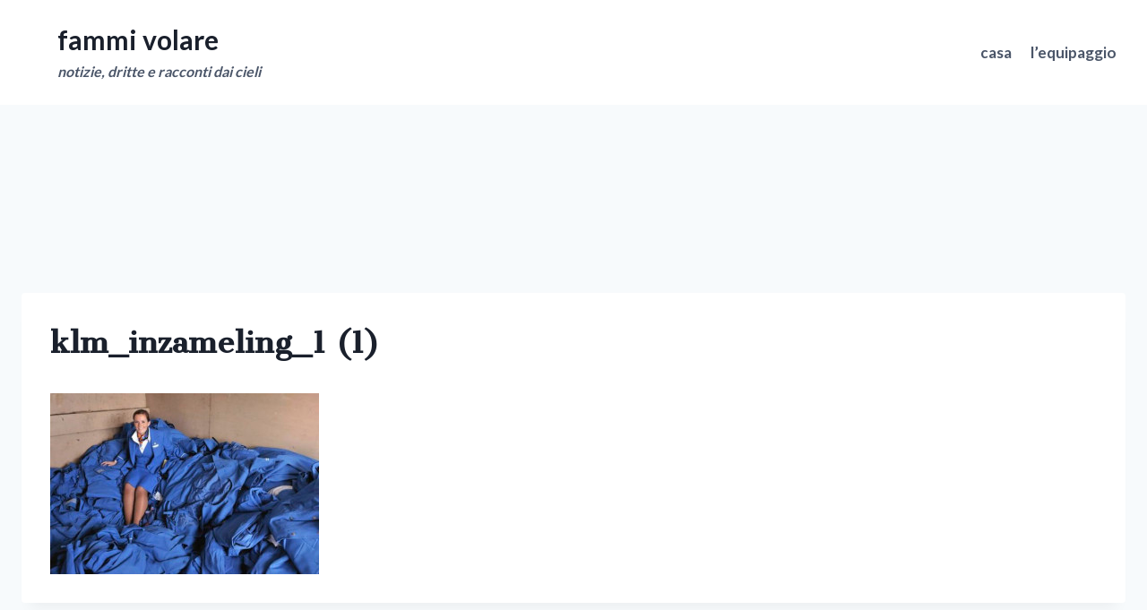

--- FILE ---
content_type: text/css
request_url: https://fammivolare.boardingarea.com/wp-content/themes/kadence-child-1.0-3-20-23/style.css?ver=100
body_size: 231
content:
/*!
Theme Name: Kadence Child
Theme URI: https://www.kadencewp.com/kadence-theme/
Template: kadence
Author: Kadence WP
Author URI: https://www.kadencewp.com/
Description: A child theme for the Kadence Theme.
Version: 1.0.0
License: GNU General Public License v3.0 (or later)
License URI: https://www.gnu.org/licenses/gpl-3.0.html
Text Domain: kadence-child
*/


/* Theme customization starts here
-------------------------------------------------------------- */


/* Archive Images Set to Inherit Beside */

.wp-site-blocks .post-thumbnail.kadence-thumbnail-ratio-inherit .post-thumbnail-inner {
    position: static;
    height: 100%;
}

--- FILE ---
content_type: application/javascript; charset=utf-8
request_url: https://fundingchoicesmessages.google.com/f/AGSKWxUHU4ADQeIL-SOuT82VJ_spyUZiGKUA804KrbfSrDJ9GhnLd6nDpvQ5713MJmlV7sDhOiAsNld37c2jn5BS-vW4QaiYz7jFB0lmLbKtqstjYjK9WuAdt_P77DdZBy5uyO4l8iQMpUqKF4A4OOkrJqkX67X9j4lMpFY88fPpNd_cdc30g8yue7w0rhO_/_=adcenter&_live/ad//RivistaOpenX./recommendations/ad._plus/ads/
body_size: -1280
content:
window['c4177538-d3aa-4dcf-8ad5-d825bed02ce7'] = true;